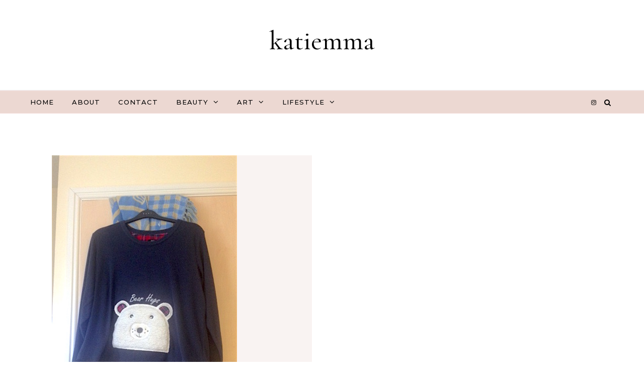

--- FILE ---
content_type: text/html; charset=utf-8
request_url: https://www.google.com/recaptcha/api2/aframe
body_size: 267
content:
<!DOCTYPE HTML><html><head><meta http-equiv="content-type" content="text/html; charset=UTF-8"></head><body><script nonce="evOU6DrlzMrF8LQFclKAuw">/** Anti-fraud and anti-abuse applications only. See google.com/recaptcha */ try{var clients={'sodar':'https://pagead2.googlesyndication.com/pagead/sodar?'};window.addEventListener("message",function(a){try{if(a.source===window.parent){var b=JSON.parse(a.data);var c=clients[b['id']];if(c){var d=document.createElement('img');d.src=c+b['params']+'&rc='+(localStorage.getItem("rc::a")?sessionStorage.getItem("rc::b"):"");window.document.body.appendChild(d);sessionStorage.setItem("rc::e",parseInt(sessionStorage.getItem("rc::e")||0)+1);localStorage.setItem("rc::h",'1769320242228');}}}catch(b){}});window.parent.postMessage("_grecaptcha_ready", "*");}catch(b){}</script></body></html>

--- FILE ---
content_type: text/css; charset=UTF-8
request_url: https://katiemma.co.uk/wp-content/themes/graceful-feminine/style.css?ver=1.0.1
body_size: 1520
content:
/*
Theme Name: Graceful Feminine
Theme URI: https://optimathemes.com/graceful-feminine-theme/
Author: Aslam
Author URI: http://optimathemes.com/
Description: Graceful Feminine is a free feminine WordPress theme. Its perfect for any kind of blog or website like lifestyle, fashion, travel, tech, health, fitness, beauty, food, news, magazine, feminineging, personal, professional, etc. Its fully Responsive and Retina Display ready, clean, modern and minimal design. Graceful is WooCommerce compatible, supports RTL(Right To Left) and is optimized for SEO.
Template: graceful
Version: 1.0.1
Requires at least: 5.3
Tested up to: 6.8
Requires PHP: 5.6
License: GNU General Public License v2 or later
License URI: http://www.gnu.org/licenses/gpl-2.0.html
Text Domain: graceful-feminine
Tags: blog, one-column, two-columns, three-columns, left-sidebar, right-sidebar, custom-background, custom-colors, custom-header, custom-menu, custom-logo, featured-images, footer-widgets, rtl-language-support, sticky-post, theme-options, threaded-comments, translation-ready, e-commerce
*/


/*
Customization of this theme starts here
*/

/* style.css */


/*--------------------------------------------------------------
Header Sections
--------------------------------------------------------------*/
body {
    background-color: #f9f3f2;
}

.feminine .post-title {
    font-size: 28px;
    line-height: 38px;
}

.feminine article .post-meta {
    margin-bottom: 10px;
}

.feminine .post-page-content {
    padding-top: 10px;
}

#main-navigation {
    background-color: #ecd8d2;
    border-top: 1px solid #f5e2df;
    border-bottom: 1px solid #f5e2df;
}

#top-navigation {
    border-bottom: 1px solid #f5e2df;
}

aside .graceful-widget h2, 
.graceful-widget .widget-title {
    background: unset;
    border-bottom: 1px solid #f5e2df;
    font-weight: 600;
}

aside .graceful-widget h2::after, 
.graceful-widget .widget-title::after {
    border-top: 8px solid #f5e2df;
}

#graceful-post-slider .owl-stage-outer:after {
    background-color: #f9f3f2;
}

#graceful-post-slider .owl-nav {
    background-color: #f9f3f2;
}

.post-title {
    word-wrap: break-word;
}

.graceful-slider-title {
    width: 460px;
    word-wrap: break-word;
}

@media screen and (max-width: 480px) {
    .graceful-slider-title {
        width: 300px;
    }
}

.site-images {
    min-height: 245px;
    background: #f9f3f2;
}

#site-footer {
    background: #ecd8d2;
}

#site-menu li a {
    font-weight: 500;
}

.content-column > li {
    margin-bottom: 30px;
    display: inline-block;
    vertical-align: top;
    margin-right: 35px;
    width: calc((100% - 37px ) /2);
    width: -webkit-calc((100% - 40px ) /2);
}

.content-column > li:nth-of-type(2n+2) {
    margin-right: 0;
}

[data-layout*="col1-leftrightsidebar"] .content-column > li {
    width: 100%;
}

.single .post-date {
    color: #111111 !important;
    font-family: 'Lato', sans-serif;
    font-size: 13px;
}

.single .post-title-author { 
    color: #111111 !important;
    display: inline-block;
    font-family: 'Lato', sans-serif;
    font-size: 13px;
    font-weight: normal;
}

@media screen and (max-width: 480px) {
    .content-column > li {
        width: 100%;
    }
}

/* Top Navigation
   ========================================================================== */

#top-navigation {
  text-align: center;
  box-shadow: 0px 1px 5px rgba(0,0,0, 0.1);
  border-bottom: 1px solid #e4e4e4;
}

#top-menu {
  display: inline-block;
}

#top-menu li {
  position: relative;
}

#top-menu li.menu-item-has-children>a:after {
    font-family: FontAwesome;
    content: "\f107";
    margin-left: 6px;
    font-size: 12px;
}

#top-menu ul li.menu-item-has-children>a:after {
    font-family: FontAwesome;
    content: "\f105";
    font-size: 14px;
    float: right;
}

#top-menu > li {
  display: inline-block;
  list-style: none;
}

#top-menu li a {
  display: block;
  position: relative;
  padding: 0 5px;
  margin-left: 5px;
  color: #000000;
}

#top-menu a:focus {
  outline: 3px dotted #000000 !important;
}

#top-menu li a:first-child {
  margin-left: 0;
}

#top-menu > li > a {
  display: block;
  text-decoration: none;
}

#top-menu > li:first-child > a {
  padding-left: 0px;
}

#top-menu > li:last-child > a {
  padding-right: 0px;
}

#top-menu ul ul {
  top: -1px;
  left: 100%;
}

#top-menu .sub-menu {
  position: absolute;
  left: -999em;
  z-index: 1101;
  width: 170px;
  text-align: left;
  border: 1px solid #e4e4e4;
  border-width: 1px;
  opacity: 0;
}

#top-menu .menu-item:hover > ul, #top-menu .menu-item:focus-within > ul {
  left: 0;
  opacity: 1;
}

#top-menu .menu-item:hover ul ul, #top-menu .menu-item:focus-within ul ul{
  left: 100%;
}

#top-menu .sub-menu a {
  border-bottom-style: solid;
  border-bottom-width: 1px; 
}

#top-menu .sub-menu > li:last-of-type > a {
  border: none;
}

#top-menu .sub-menu li:first-child > .sub-menu {
  margin-top: -1px;
}

#top-menu .sub-menu > li > a {
  display: block;
  width: 100%;
  padding: 8px 15px;
  margin: 0;
}

#top-menu li a {
  font-size: 11px;
  line-height: 40px;
  letter-spacing: 1px;
  font-weight: 600;
  text-transform: uppercase;
}
#top-menu .sub-menu > li > a {
  font-size: 11px;
  line-height: 24px;
  letter-spacing: 0.5px;
}

#top-menu li a {
  font-size: 11px;
  line-height: 40px;
  letter-spacing: 1px;
  font-weight: 600;
}
#top-menu .sub-menu > li > a {
  font-size: 11px;
  line-height: 22px;
  letter-spacing: 0.5px;
}

#top-menu li a,
#main-menu li a {
  text-transform: uppercase;
}

#top-navigation > div {
  padding-left: 30px;
  padding-right: 30px;
}

.post-categories {
    background: #f9f3f2;
    border: 1px solid #f5e2df;
}

.wp-block-search__button {
    background: #f9f3f2;
    border: 1px solid #f5e2df;
}

#main-navigation #searchform #s {
    border: 1px solid #bdb29b;
}

#main-navigation #searchform #searchsubmit, .close-graceful-search {
    background: #f9f3f2;
    border: 1px solid #f5e2df;
}

.main-content {
    margin-top: 40px;
    margin-bottom: 40px;
}

#graceful-post-slider {
    background: transparent;
}

#graceful-post-slider.wrapped-content {
    padding-left: 0px;
    padding-right: 0px;
    padding-bottom: 0px;
}

.widget_categories > ul > li {
    border-bottom: 1px solid #f9f3f2;
}

aside .wp-block-latest-posts.wp-block-latest-posts__list li {
    border-bottom: 1px solid #f9f3f2;
}

.wp-block-search__label {
    display: none;
}

/* Media Query Min 768px
   ========================================================================== */
@media screen and (min-width: 768px) {
    .feminine .post-page-content p {
        padding: 0 24px;
    }
    #main-navigation .wrapped-content {
        padding-left: 0;
    }
    .main-navigation-search {
        right: 0;
    }
    #main-navigation .navigation-socials {
        right: 35px;
    }
}


.continue-read a {
    text-decoration: none;
    background: #e1b7b2;
    color: #fff !important;
}


.graceful-slider-title {
    font-size: 22px;
    line-height: 32px;
    margin-bottom: 10px;
}

.graceful-slider-title a {
    color: #000000 !important;
}

.graceful-slider-info {
    display: inline-block;
    max-width: 840px;
    padding: 10px;
    background: rgba(255,255,255,0.9);
    margin-bottom: 25px;
}

.graceful-slider-read-more a {
    background: #e1b7b2;
    border: #ffffff;
    cursor: pointer;
    display: inline-block;
    font-size: 12px;
    font-weight: bold;
    letter-spacing: 2px;
    line-height: 30px;
    margin-bottom: 10px;
    padding: 0 25px;
    text-transform: uppercase;
}

#graceful-post-slider .image-overlay {
    background-color: rgba(0,0,0, 0.1);
}

#site-footer h2 {
    color: #030303 !important;
    font-family: sans-serif;
    font-size: 12px;
    line-height: 32px;
    background: #d7b1a5;
    border-bottom: 1px solid #d7b1a5;
}

#site-footer .graceful-widget .widget-title::after {
    border-top: 8px solid #d7b1a5;
}